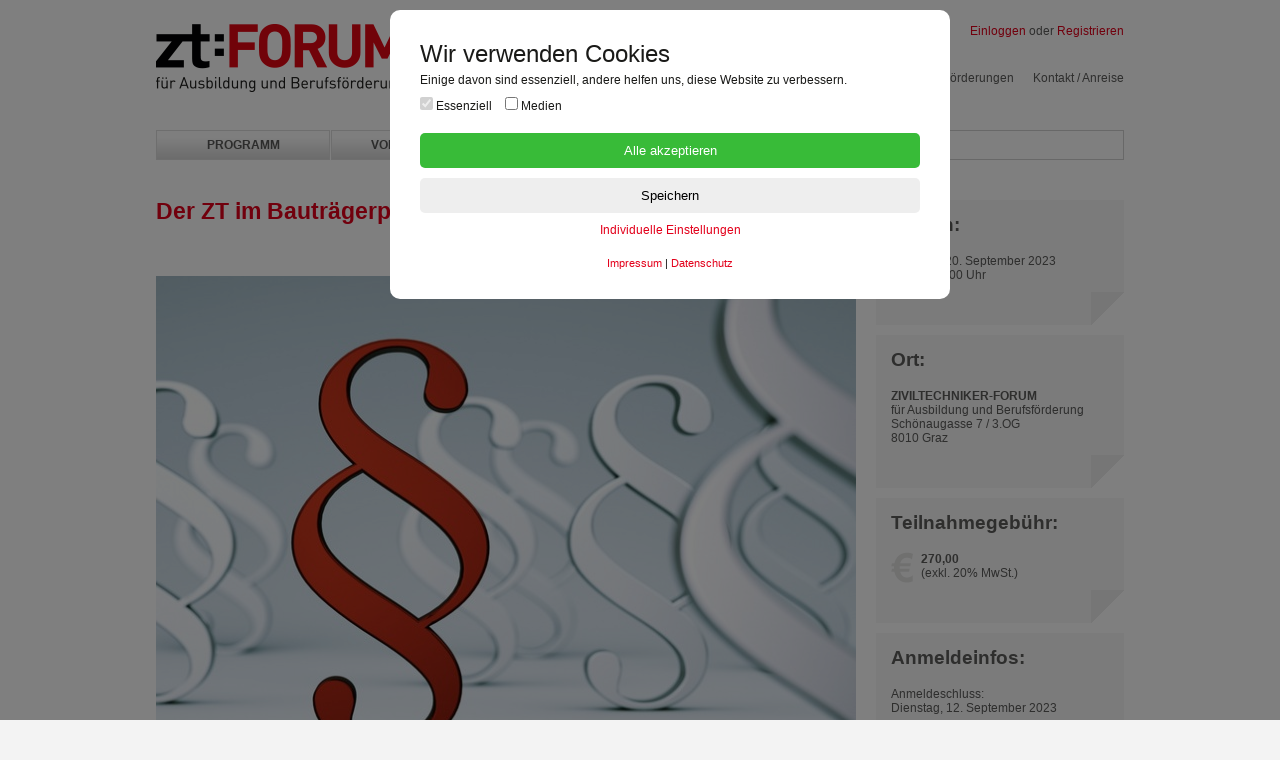

--- FILE ---
content_type: text/html; charset=UTF-8
request_url: https://www.zt-forum.at/index.php?seitenId=12&seminareId=877
body_size: 5352
content:
<!DOCTYPE HTML PUBLIC "-//W3C//DTD HTML 4.01 Transitional//EN" "http://www.w3.org/TR/html4/loose.dtd">
<html>
	<head>
		
    	<script type="text/javascript" src="js/jquery-1.8.2.min.js"></script>
    	<script type="text/javascript" src="js/ztforum.js"></script>

    	<script type="text/javascript" src="js/jquery.lightbox-0.5.min.js"></script>
    	<script type="text/javascript" src="js/jquery-ui-1.8.23.custom.min.js"></script>

		<link rel="stylesheet" type="text/css" href="template.css?1623354962" />
		<link rel="stylesheet" type="text/css" href="seiten.css?1661605929" />
		<link rel="stylesheet" type="text/css" href="module/cookieConsent/cookie.css?1623354962" />
		<link rel="stylesheet" type="text/css" href="print.css?1623354962" media="print"/>


	<title>ZT-FORUM -  Programmübersicht </title>
<meta http-equiv="content-type" content="utf-8" />
<meta name="description" content="Das Ziviltechniker-Forum für Ausbildung und Berufsförderung ist ein gemeinnütziger Verein mit Sitz in Graz." />
<meta name="robots" content="index, follow, NOODP" />
<script src="module/seminare/seminare.js"></script>
<script src="module/cookieConsent/cookie.js"></script>
<link rel="stylesheet" type="text/css" href="module/seminare/seminare.css?1623354962" />
<link rel="stylesheet" type="text/css" href="newsline.css" />
<script src="0lib/javascript.js"></script>

		<!--[if lt IE 7]>
			<link rel="stylesheet" type="text/css" href="ie6.css">
		<![endif]-->

		<!--[if lt IE 9]>
			<link rel="stylesheet" type="text/css" href="ie.css">
		<![endif]-->
		<script type="text/javascript">
    		$(function() {
                $('.bilderBildtext3Lay a.lightbox').lightBox();
            });
		</script>
	</head>
	<body class="temNormal seminar">




		<div id="template_wrapper">
			<div id="template">
				<div id="template_header">
					<div id="logo"><a href="."><img src="1pic/logo.png" alt="ZT-Forum - für Ausbildung und Berufsförderung" /></a></div>
					<span class="navigationspunkte"><span class="home"><a href="." class="home">Home</a></span><span><a href="/index.php?seitenId=5">FAQ</a></span><span><a href="/index.php?seitenId=6">Newsletter</a></span><span><a href="/index.php?seitenId=8">Foto-Galerien</a></span><span><a href="/index.php?seitenId=9">Kooperationspartner</a></span><span><a href="/index.php?seitenId=10">Förderungen</a></span><span><a href="/index.php?seitenId=11">Kontakt / Anreise</a></span></span>					<ul class="navigationspunkte"><li class="seminar"><a href="/index.php?seitenId=12" class="aktiv seminar" title="Programmübersicht">Programm</a></li><li><a href="/index.php?seitenId=13">Vortragende</a></li><li><a href="/index.php?seitenId=15">Mein Konto</a></li><li><a href="/index.php?seitenId=14">Über uns</a></li></ul>					<form id="search" action="index.php" method="get">
						<input type="hidden" name="seitenName" value="search">
	            		<input type="submit" name="search" value="" class="submit">
	            		<input type="text" name="q" value="" class="text">
					</form>
					<div class="clear"></div>
					<div id="headerLogin">
                	<a href="index.php?seitenId=15">Einloggen</a> oder <a href="index.php?seitenId=24&modus=reg">Registrieren</a>
            </div>
				</div>
				<div id="template_middle">
					<div id="template_content">

						
						<div class="seiten"><div class="eintrag 0Lay seitenEintrag seiten0Lay seitenLetzterEintrag seminar"><div class="inhalteContainer">
<div class="inhalte"><div class="eintrag 40Lay inhalteEintrag inhalte40Lay inhalteLetzterEintrag "><div class="modul detailAnsicht seminareDetailAnsicht"><div class="inhalteEintrag">
    <div id="seminarDetailLeft">
        <div id="titel">
                    	<h1>Der ZT im Bauträgerprojekt</h1>        	<div class="subtitelbox">
        	                	            	        	</div>
        			</div>
        <div id="anmeldebutton">
                    </div>
    	<div class="clear"></div>
		<table class="bilder layout-table" role="presentation"><colgroup><col></colgroup><tr><td class="eintrag bildtext3Lay bilderEintrag bilderBildtext3Lay"> 

	<img src="0cache/bilder7849_700x525_f_center_middle.jpg">
</td></tr></table>                    	<div class="inhalteEintrag" id="ziel">
                        	<h2>Ziel</h2><p>Bis 2022 gab es eine sehr starke Nachfrage nach Wohnimmobilien, sowohl zur Eigennutzung als auch zur Vermietung. Gerade die Landeshauptstadt Graz sah eine rege Bautätigkeit und auch Preissteigerung. Die letzten beiden Jahre brachten große Herausforderungen und Veränderungen, doch wird die Wohnimmobilie weiterhin eine interessante Investitionsform für die Zukunft bleiben.<br><br>Um erfolgreich zu sein, ist es wichtig, die <strong>rechtlichen Rahmenbedinungen für Bauträgerprojekte</strong> zu kennen, insbesondere das <strong>Bauträgervertragsgesetz</strong> und das <strong>Bauvertragsrecht</strong>. Dies umso mehr in turbulenten Zeiten, wo Bauträger unter Umständen in Zahlungsschwierigkeiten geraten oder Vertragsparteien versuchen, von den geschlossenen Vereinbarungen zurückzutreten oder diese nachträglich anzupassen.<br><br>Darüber hinaus wird ein <strong>Überblick </strong>über mögliche <strong>zivilrechtliche und strafrechtliche Haftungen</strong> gegeben, um sicher durch diese spannende Querschnittsmaterie zu navigieren.</p>                                                        <div class="clear"></div>
                        </div>
                                        	<div class="inhalteEintrag" id="programm">
                        	<h2>Programm</h2><p><strong><span><span style="color: #e3001b;">Mittwoch, 20. September 2023</span><br> </span></strong></p>
<table border="0">
<tbody>
<tr>
<td><strong>ab 13.45 Uhr: <br></strong></td>
<td><strong>Registrierung der TeilnehmerInnen<br><br></strong></td>
</tr>
<tr>
<td>14.00 Uhr:  </td>
<td>Beginn des Seminars<br> </td>
</tr>
<tr>
<td>15.50 Uhr:  </td>
<td>Kaffeepause<br> </td>
</tr>
<tr>
<td>16.10 Uhr: </td>
<td>Fortsetzung des Seminars<br> </td>
</tr>
<tr>
<td><strong>ca. 18.00 Uhr:      </strong></td>
<td><strong>Ende des Seminars</strong></td>
</tr>
</tbody>
</table>
<p><strong><span><br><br><span style="color: #e3001b;">Programminhalte:</span><br><br></span></strong></p>
<ul>
<li><strong>Bauträgervertragsgesetz (BTVG)<br></strong>- Darstellung des Gesetzes<br>- Sicherungsmodelle<br><br><strong><br></strong></li>
<li><strong>Baufortschrittsprüfer nach BTVG<br></strong>- Rolle und Aufgaben nach BTVG<br>- Zivilrechtliche Haftung für unrichtige Freigaben<br>- Strafrechtliche Verantwortung<br><br><br></li>
<li><strong>Generalunternehmerverträge, Werkverträge<br></strong>- wesentliche Vertragsbestimmungen im Werkvertrag<br>- Leistungsbeschreibung<br>- Urheberrechte<br>- Leistungsstörungen<br><br><br></li>
<li><strong>Der Bauträger in finanzieller Schieflage</strong><br>- Insolvenz<br>- Finanzielle Engpässe &amp; Restrukturierung</li>
</ul>                                                        <div class="clear"></div>
                        </div>
                                        	<div class="inhalteEintrag" id="zielgruppe">
                        	<h2>Zielgruppe</h2><p>Zielgruppe sind <strong>ZiviltechnikerInnen aller Fachgebiete, deren MitarbeiterInnen </strong>sowie <strong>alle an der Thematik Interessierte.</strong></p>                                                        <div class="clear"></div>
                        </div>
                                        	<div class="inhalteEintrag" id="referenten">
                        	<h2>Vortragende</h2><p><a href="index.php?seitenId=13&referentenId=275">RA Mag. Klaus <b>PFEIFFER BAKK. LL.M. (LONDON)</b></a>, Rechtsanwalt und Partner der Kanzlei Weber & Co. Rechtsanwälte in Wien mit der Spezialisierung Bau- und Immobilienrecht (insbesondere Projektentwicklung) in Österreich und in Zentral- und Osteuropa</p>                                                        <div class="clear"></div>
                        </div>
                                        	<div class="inhalteEintrag" id="organisatorisches">
                        	<h2>Organisatorisches</h2><p><strong>Teilnahmegebühr: EUR 270,00 </strong>(exkl. 20 % MwSt.)<br>EURO 216,00 (exkl. 20 % MwSt.) für den / die  2. TeilnehmerIn mit derselben Rechnungsanschrift<br>EURO 135,00 (exkl. 20 % MwSt.) ab dem / der 3. TeilnehmerIn mit derselben Rechnungsanschrift</p>
<p><span style="text-decoration: underline; color: #e3001b;"><strong>BONUSAKTION 2023:</strong></span><br>Bei <strong>Buchung mehrerer (Hybrid)-Seminare des ZT-FORUMS für den Zeitraum Jänner bis Dezember 2023 </strong>erhalten Sie als VollzahlerIn nach Besuch als <strong>Dankeschön</strong> einen <strong>Gutschein</strong> in folgender Höhe:</p>
<p><strong>EURO   </strong><strong>62,50</strong> (exkl. 20 % MwSt.) nach <strong>1 (Hybrid)-Seminar<br></strong><strong>EURO 125,00</strong> (exkl. 20 % MwSt.) nach <strong>3 (Hybrid)-Seminaren<br></strong><strong>EURO 250,00 </strong>(exkl. 20 % MwSt.) nach <strong>10 (Hybrid)-Seminaren<br><br></strong>Dieser Gutschein kann für alle Seminare des ZT-Forums (ausgenommen ZT-Kurse / Exkursionen) innerhalb eines Jahres ab Ausstellungsdatum eingelöst werden. Pro Seminar ist nur ein Gutschein einlösbar. Nähere Infos finden Sie in unseren <a title="ZT-Forum - AGB" href="http://www.zt-forum.at/index.php?seitenId=21" target="_blank">AGB</a>.</p>                                                        <div class="clear"></div>
                        </div>
                                        	<div class="inhalteEintrag" id="inkludierteLeistungen">
                        	<h2>Inkl. Leistungen</h2><ul>
<li>Teilnahme am Seminar</li>
<li>Bewirtung in der Kaffeepause</li>
<li>Im Sinne der Nachhaltigkeit und zur Schonung von Umwelt und Ressourcen werden die <strong>Vortragsunterlagen ausschließlich digital</strong> zur Verfügung gestellt. Sie erhalten vor Seminarbeginn einen Link zum Download der Seminarunterlagen.</li>
</ul>                                                        <div class="clear"></div>
                        </div>
                                        	<div class="inhalteEintrag" id="veranstalter">
                        	<h2>Veranstalter</h2><p><strong>ZIVILTECHNIKER-FORUM</strong><br>für Ausbildung und Berufsförderung<br>Schönaugasse 7 / 3.OG<br>8010 Graz </p>                                                        <div class="clear"></div>
                        </div>
                            	    	<div class="inhalteEintrag">
        	    		<h2>Dateien</h2>
        	    		<ul class="linkliste"><li><a href="0uploads/dateien1187.pdf" target="_blank">Anmeldeformular_Der ZT im Bauträgerprojekt_20.09.2023</a></li></ul>        	    	</div>
        	            <div class="inhalteEintrag inhalteLetzterEintrag">
        	        </div>
        <a href="#template" class="page_top">nach oben</a>
    </div>
	<div id="seminarDetailRight">
    			                    	<div class="inhalteEintrag">
                			<div class="body">
                				<h2>Termin:</h2>    							<p>Mittwoch, 20. September 2023<br>14.00 - 18.00 Uhr</p>                			</div>
                		</div>
                                        	<div class="inhalteEintrag">
                			<div class="body">
                				<h2>Ort:</h2>    							<p><strong>ZIVILTECHNIKER-FORUM</strong><br>für Ausbildung und Berufsförderung<br>Schönaugasse 7 / 3.OG<br>8010 Graz</p>                			</div>
                		</div>
                                        	<div class="inhalteEintrag">
                			<div class="body">
                				<h2>Teilnahmegebühr:</h2>    							    							        	<table width="100%" border="0" cellpadding="0" cellspacing="0">
                            					<tr>
                            						                            						        	<td width="30">
                                        							<img src="module/seminare/1pic/preisInfo.png">
                                        						</td>
                            						        	<td>
                                        							<p><span class="preis">270,00</span><br>(exkl. 20% MwSt.)</p>                                        						</td>
                            						                                    					</tr>
                            				</table>
    							                        			</div>
                		</div>
                                        	<div class="inhalteEintrag">
                			<div class="body">
                				<h2>Anmeldeinfos:</h2>    							<p>Anmeldeschluss:<br>Dienstag, 12. September 2023</p>                			</div>
                		</div>
                                        	<div class="inhalteEintrag">
                			<div class="body">
                				<h2>Ansprechpartner</h2>    							Michaela Moravi<br>Telefon: 0316 / 81 18 02-17<br>Telefax: 0316 / 81 18 02-5<br>E-Mail: <a href="javascript:openMailto('bWFpbHRvOm1pY2hhZWxhLm1vcmF2aUB6dC1mb3J1bS5hdCA=');"><a href="javascript:openMailto('bWFpbHRvOm1pY2hhZWxhLm1vcmF2aUB6dC1mb3J1bS5hdA==');">michaela.moravi@zt-forum.at</a> </a><br>                			</div>
                		</div>
                    <div class="inhalte"><div class="eintrag 170Lay inhalteEintrag inhalte170Lay inhalteLetzterEintrag infobox" id="inhalteTemplate_right_infoboxen_fehltetwas"><div class="body"onclick="window.location.href='index.php?seitenId=22';" style=" cursor: pointer;"><h2>Fehlt etwas?</h2><table width="100%" cellpadding="0" cellspacing="0"><tr><td valign="top" align="left"><p>Wenn Sie Ideen oder Wünsche für neue Veranstaltungen haben...</p><ul class="linkliste"><li><a href="index.php?seitenId=22">Ideen schicken</a></li></ul></td> <td width="20"><spacer type="block" width="20" /></td>
<td valign="top" class="bilder" width="52" align="left"><table class="bilder layout-table" role="presentation"><colgroup><col style="width:52px;"></colgroup><tr><td class="eintrag bildtext3Lay bilderEintrag bilderBildtext3Lay"> 

	<img src="0cache/bilder9_52x_n_center_middle.png">
</td></tr></table></td> </tr></table></div></div><div class="clear">&nbsp;</div></div>	</div>
	<div class="clear"></div>
</div>    
</div></div><div class="clear">&nbsp;</div></div></div>
</div><div class="clear">&nbsp;</div></div>					</div>
				</div>
			</div>
		</div>
		<div id="template_footer">
			<div id="template_footer_body">
        		<div id="template_footer_left">
        			<div class="inhalte"><div class="eintrag 5Lay inhalteEintrag inhalte5Lay " id="inhalteTemplate_footer_right_kontakt"><h2>Kontakt:</h2><div class="body"><p>ZIVILTECHNIKER-FORUM<br> für Ausbildung und Berufsförderung<br> Schönaugasse 7 &#124; 8010 Graz <br>Telefon: 0316 811802-0 &#124; Fax: DW-5 <br><a href="javascript:openMailto('bWFpbHRvOm9mZmljZUB6dC1mb3J1bS5hdA==');">office@zt-forum.at</a> &#124; <a href="https://www.zt-forum.at">www.zt-forum.at</a></p></div></div><div class="eintrag 40Lay inhalteEintrag inhalte40Lay inhalteLetzterEintrag " id="inhalteTemplate_footer_left_veranstaltungen"></div><div class="clear">&nbsp;</div></div>        			<div class="clear"></div>
        		</div>
    			<div id="template_footer_right">
    			 	<div class="inhalte"><div class="eintrag 5Lay inhalteEintrag inhalte5Lay inhalteLetzterEintrag " id="inhalteTemplate_footer_left_information"><h2>Information:</h2><div class="body"><ul class="linkliste"><li><a href="index.php?seitenId=21">AGB</a></li><li><a href="index.php?seitenId=31">Datenschutzerklärung</a></li><li><a href="index.php?seitenId=19">Impressum</a></li><li><a href="index.php?seitenId=16">Sitemap</a></li></ul></div></div><div class="clear">&nbsp;</div></div>    			    <div id="copyright">Website: <a href="https://www.intouch.at">INTOUCH Werbeagentur &amp; Internetagentur</a></div>
    			</div>
    			<div class="clear"></div>
			</div>
		</div>

    
<div class="cookie-opt-in-wrapper">
	<div class="cookie-opt-in">
		<div class="coi-headline">Wir verwenden Cookies</div>
		<p class="coi-text">Einige davon sind essenziell, andere helfen uns, diese Website zu verbessern.</p>
		<form action="" method="POST">
			<div class="cookie-view-simple coi-visible">
				<input type="checkbox" name="cookieGroup[]" value="essential" checked disabled> Essenziell				<input type="checkbox" name="cookieGroup[]" value="media"> Medien			</div>
			<div class="cookie-view-advanced">
				<a href="javascript:Cookie.changeView();" class="coi-settings">Zurück</a>

				<div class="coi-detail-group-header">
					<input type="checkbox" name="cookieGroup[]" value="essential" checked disabled> Essenziell				</div>
				<div class="coi-detail">
					<p>Essenzielle Cookies sind für die grundlegende Funktion der Website notwendig.</p>
				</div>
										<div class="coi-detail-group-header">
							<input type="checkbox" name="cookieGroup[]" value="media"> Medien						</div>
						<div class="coi-detail">
							<div class="coi-setting"><input type="checkbox" name="cookieSetting[]" value="google_maps"> Google Maps<div class="coi-tooltip-button">i</div><div class="coi-tooltip-popup"><strong>Anbieter:</strong> Google Ireland Limited<br><strong>Zweck:</strong> Um eine Anfahrtskare von Google Maps anzuzeigen<br><strong>Datenschutzerklärung:</strong> <a href="https://policies.google.com/privacy" target="_blank" rel="nofollow">https://policies.google.com/privacy</a><br><strong>Cookie-Name:</strong> NID<br></div></div>						</div>
						
			</div>
			<input type="submit" name="acceptAll" value="Alle akzeptieren" class="coi-accept-all">
			<input type="submit" name="save" value="Speichern" class="coi-save">
		</form>
		<a href="javascript:Cookie.changeView();" class="coi-settings">Individuelle Einstellungen</a>

		<div class="coi-extra-links">
			<a href="index.php?seitenId=19">Impressum</a> | <a href="index.php?seitenId=31">Datenschutz</a>		</div>
	</div>
</div>
	</body>
</html>


--- FILE ---
content_type: text/css
request_url: https://www.zt-forum.at/seiten.css?1661605929
body_size: 1394
content:
/***********/
/* Kontakt */
/***********/
#inhalteKontakt img {
	display: none;
}

#inhalteRoutenplanerinformation img {
	vertical-align: bottom;
}

#inhalteGoogleMaps .inhalteEintrag {
	margin-bottom: 0;
}

/* Newsline Login */

#newslineLogin {
	font-size: 1em !important;
	left: 0;
	top: 0;
	position: fixed;
	width: 100%;
	height: 100%;
	background: url(1pic/50p.png);
	z-index: 999;
	color: #000;
	box-sizing: border-box;
}

#newslineLogin * {
	box-sizing: border-box;
}

#newslineLogin .newslineLoginClose {
	position: absolute;
	top: 0;
	right: 0;
	width: 15px;
	height: 15px;
}

#newslineLogin .loginError {
	font-weight: bold;
	padding: 0;
	margin: 0;
	margin-top: 20px;
	color: #e20030;
	font-size: 16px;
	text-align: left;
}

#newslineLogin > div {
	font-size: 12px;
	width: 600px !important;
	height: 260px !important;
	margin-left: -300px !important;
	margin-top: -130px !important;
	position: absolute !important;
	padding: 40px !important;
	left: 50% !important;
	top: 50% !important;
	background: #ffffff !important;
	border: none !important;
	color: #000 !important;
}


#newslineLogin a {
	color: #e20030 !important;
	font-weight: normal;
	font-size: 20px;
	display: block;
	top: 8px !important;
	left: auto !important;
	position: absolute;
	right: 8px;
	text-indent: -999px;
	width: 25px;
	height: 25px;
	background-image: url(1pic/nl-close.png);
	background-repeat: no-repeat;
	background-position: center center;
	background-size: 16px auto;
	z-index: 999;
	-webkit-transition: .25s;
	-o-transition: .25s;
	transition: .25s;
	cursor: pointer;
	overflow: hidden;
	behavior: url('js/backgroundsize.min.htc');
}

#newslineLogin a:hover,
#newslineLogin a:focus {
	background-image: url(1pic/nl-close-red.png);
	outline: none;
}

#newslineLogin table {
	width: 100%;
	margin: 0; 
	padding: 0; 
	margin-bottom: 5px; 
	border: none; 
	color: #000; 
	border-spacing: 0;
	border-collapse: collapse;
}

#newslineLogin th {
	font-weight: normal;
	font-size: 18px;
	color: #555;
	margin: 0;
	padding: 0;
	padding-right: 10px;
	vertical-align: middle;
}

#newslineLogin td {
	position: relative;
	padding: 2px;
	vertical-align: middle;
}

#newslineLogin td input {
	padding: 0 10px !important;
	font-size: 16px;
	display: block;
	height: 27px !important;
	margin: 7px 0 !important;
	margin-left: 10px !important;
	box-shadow: 0 0 100px 20px rgb(255, 255, 255) inset;
	border: none !important;
	color: #555555 !important;
	width: 220px !important;
	transition: .25s;
	opacity: .7;
}

@-moz-document url-prefix() {
	#newslineLogin td input {
		opacity: 1;
	}
}

#newslineLogin td input:focus {
	outline: none !important;
	/*opacity: 1;*/
}

#newslineLogin input[type="password"] {
	font-size: 30px !important;
	line-height: 25px !important;
	font-weight: bold;
}

#newslineLogin input[type="password"]::-webkit-input-placeholder {
   font-size: 16px !important;
   font-weight: normal !important;
}

#newslineLogin input[type="password"]:-moz-placeholder { /* Firefox 18- */
	font-size: 16px !important;
	font-weight: normal !important;
}

#newslineLogin input[type="password"]::-moz-placeholder {  /* Firefox 19+ */
	font-size: 16px !important;
	font-weight: normal !important;
}

#newslineLogin input[type="password"]:-ms-input-placeholder {  
	font-size: 16px !important;
	font-weight: normal !important;
}

#newslineLogin input[type="password"]:-webkit-autofill {
    color: red !important;
}
#newslineLogin input[type="password"]::-webkit-autofill {
    color: red !important;
}

#newslineLogin td .line {
	content: '';
	position: absolute;
	left: 0;
	right: 0;
	bottom: 6px;
	height: 1px;
	background-color: rgb(98, 99, 86);
	width: 90%;
	-webkit-transition: .25s;
	-o-transition: .25s;
	transition: .25s;
	margin: 0 auto;
}

#newslineLogin td .line:before {
	left: 0;
	bottom: 0px;
	content: '';
	width: 1px;
	height: 50px;
	max-height: 0;
	display: block;
	position: absolute;
	background-color: #626356;
	-webkit-transition: .5s;
	-o-transition: .5s;
	transition: .5s;
}

#newslineLogin td .line:after {
	right: 0;
	bottom: 0px;
	content: '';
	width: 1px;
	height: 50px;
	max-height: 0;
	display: block;
	position: absolute;
	background-color: #626356;
	-webkit-transition: .5s;
	-o-transition: .5s;
	transition: .5s;
}


#newslineLogin td input:focus + .line {
	background-color: #e20030 !important;
	width: 94%;
	height: 1px;
}

#newslineLogin td input:focus + .line:before,
#newslineLogin td input:focus + .line:after {
	background-color: #e20030 !important;
	max-height: 6px;
}

#newslineLogin td input:focus,
#newslineLogin td input:active {
	outline: none;
}

#newslineLogin input[type=submit] {
	height: 35px !important;
	background-color: #e20030;
	border: none !important;
	color: #fff !important;
	font-size: 18px;
	position: absolute;
	left: 0 !important;
	width: 200px !important;
	transition: .5s linear;
	background-image: url(1pic/nl-login-white.png);
	background-repeat: no-repeat;
	background-position: right 10px center !important;
	background-position-x: right 10px;
	background-position-y: center;
	background-size: 25px auto !important;
	border: 1px solid #e20030 !important;
	padding: 0px 15px !important;
	text-align: left;
	margin: 0 auto !important;
	display: block;
	right: 0 !important;
	bottom: 50px !important;
}

#newslineLogin.hasError input[type=submit] {
	bottom: 30px !important;
}

#newslineLogin input[type=submit]:hover,
#newslineLogin input[type=submit]:focus {
	background-image: url(1pic/nl-login-red.png);
	background-color: #fff !important;
	border: 1px solid #e20030 !important;
	color: #e20030 !important;
	background-position: right 10px center !important;
	background-position-x: right 10px;
	background-position-y: center;
	outline: none;
}

#newslineLogin input[type=submit]:hover:-webkit-autofill {
	color: #e20030 !important;
}

#newslineLogin input[type=submit]:focus:-webkit-autofill {
	color: #e20030 !important;
}
form #kontrolle{
	display:none;
}


--- FILE ---
content_type: text/css
request_url: https://www.zt-forum.at/module/seminare/seminare.css?1623354962
body_size: 1743
content:
/**************/
/* Startseite */
/**************/
.home .seminare .seminareListeTopLay .listeBild, 
.seminareListeLay .listeBild {
	position: relative;
}

.home .seminare .abgesagt, 
.home .seminare .ausgebucht,
.home .seminare .restplaetze {
	position: absolute;
	top: 0;
	left: 0;
}

.home .seminare .eintrag p {
	margin-bottom: 10px;
}

.home .seminare .datum_ort p.last {
	margin-bottom: 0;
}

.home .listeBild .seminartypTitel {
	text-align: center;
	color: #FFFFFF;
	font-size: 0.8em;
	display: block;
	padding: 3px 3px 2px 3px;
	text-transform: uppercase;
	font-weight: bold;
}

.home .seminareListeTop .listeBild .seminartypTitel {
	font-size: 1em;
}

.home .eintrag .listeBild table {
	margin-bottom: 0;
}

.home .seminare .seminareListeTop ul.linkliste, 
.home .seminare .seminareListe ul.linkliste {
	margin: 0;
	padding: 0;
	position: absolute;
	right: 19px;
	bottom: 19px;
}

.home .seminare .seminareListeTop ul.linkliste li,
.home .seminare .seminareListe ul.linkliste li {
	margin: 0;
	padding: 0;
	float: left;
	width: 148px;
	border: 1px solid #dddddd;
	background-image: url("../../1pic/button_bg.png");
	background-repeat: repeat-x;
	padding-left: 9px;
}

.home .seminare .seminareListeTop ul.linkliste li a,
.home .seminare .seminareListe ul.linkliste li a {
	display: block;
	height: 28px;
	line-height: 28px;
	color: #595958;
	font-weight: bold;
	background-image: url("../../1pic/button_bullet.png");
	background-repeat: no-repeat;
	background-position: 92% center;
}

/* Normal */



.home .seminare .seminareListe {
	position: relative;
	padding: 19px;
	width: 436px;
	border: 1px solid #e8e8e7;
	height: 100%;
	margin: 0;
}

.home .seminare .listeBildUText .listeBild {
	margin-bottom: 15px;
}

.home .seminare .listeBildUText .listeText {
	width: 285px;
}

.home .seminare .seminareListe h2 {
	margin-bottom: 15px;
}

.home .seminare .seminareListe .untertitel {
	margin-bottom: 15px;
	display: block;
}

.home .seminare .datum_ort {
	width: 250px;
}

/* Top */
.home .seminare .seminareListeTop ul.linkliste {
	bottom: 40px;
	right: 40px;
}

.home .seminare .seminareListeTop .datum_ort {
	position: absolute;
	left: 361px;
	bottom: 40px;
	width: 390px;
}

.home .seminare .seminareListeTop {
	position: relative;
	width: 888px;
	padding: 40px;
	background-image: url("../../1pic/infobox_bg.png");
	background-position: right bottom;
	background-color: #f8f8f8;
}

.home .seminare .seminareListeTop h2 {
	font-size: 2em;
}

.home .seminare .seminareListeTop .untertitel {
	font-size: 1.2em;
	font-weight: bold;
}

.home .seminare .seminareListeTop .listeBild {
	width: 300px;
	float: left;
	margin-bottom: 0;
}

.home .seminare .seminarelisteTopBildUText .listeText {
	width: 567px;
	float: left;
}

/*************/
/* Übersicht */
/*************/
.seminarFilter {
	margin-bottom: 45px;
}

.suchtfeldTitel {
	font-size: 1.2em;
	line-height: 26px;
	font-weight: bold;
	float: left;
	margin-right: 10px;
}

.seminarFilter input.text {
	height: 20px;
	padding: 3px;
}

.seminarFilter .styled-select {
	margin-right: 25px; 
}

.seminarFilter select {
	border: 0;
	background: transparent;
}

.seminarFilter input.text, .seminarFilter select {
	color: #666666;
	font-weight: bold;
}

#template_content .listeUebersicht {
	position: relative;
	margin-bottom: 21px;
}

.eintrag .listeUebersicht h2 {
	border-bottom: 1px dashed #dddddd;
	padding-bottom: 8px;
	margin-bottom: 9px;
}

.listeUebersicht .listeEintrag {
	padding-bottom: 7px;
	border-bottom: 1px dashed #dddddd;
	margin-bottom: 10px;
	position: relative;
	width: 100%;
}

#template_content .listeUebersicht .listeEintrag .abgesagt,
#template_content .listeUebersicht .listeEintrag .ausgebucht,
#template_content .listeUebersicht .listeEintrag .restplaetze {
	position: absolute;
	left: 0;
	top: -9px;	
}

.listeUebersicht .datum_ort {
	float: left;
	width: 275px;
	text-align: right;
	padding-right: 21px;
}

.listeUebersicht .datum {
	color: #e3001b;
	font-weight: bold;
}

.listeUebersicht .ort {
	color: #000000;
	font-weight: bold;
}

.listeUebersicht .text {
	float: left;
	width: 444px;
}

.listeUebersicht .text h3 {
	margin-bottom: 0;
}

.listeUebersicht .text a {
	color: #000000;
}

.seminareListeAnsicht .page_top {
	position: absolute;
	top: 0;
	right: 0;
	font-size: 0.7em;
}

.listeUebersicht .ort .error {
	color: red;
	font-weight: bold;
}

#titel {
	width: 495px;
	float: left;
}

#titelinfo {
	font-size: 2em;
	margin-bottom: 40px;
	text-transform: uppercase;
}

#anmeldebutton {
	width: 185px;
	margin-left: 20px;
	float: left;
}

/*
#template_content td{
border:1px solid black;
background-color:#EEE;
}
*/

#seminarDetailLeft {
	width: 700px;
	float: left;
	min-height: 200px;
}




#seminarDetailLeft .inhalteEintrag {
	border-bottom: 1px dashed #dddddd;
	margin-bottom: 40px;
	padding-bottom: 16px;
	position: relative;
}

#seminarDetailLeft .inhalteLetzterEintrag {
	border: none;
}

#seminarDetailLeft .bilder {
	margin-bottom: 40px;	
}

#seminarDetailRight {
	float: left;
	width: 248px;
	margin-left: 20px;
}

#seminarDetailRight .inhalteEintrag {
	margin-bottom: 10px;
}

#seminarDetailRight .inhalteEintrag table {
	margin-bottom: 0;
}

#seminarDetailRight .inhalteEintrag div.body {
	background-image: url("../../1pic/infobox_bg.png");
	background-position: right bottom;
	background-color: #f8f8f8;
	padding: 15px 0 20px 15px;
	position: relative;
}

#seminarDetailRight .inhalteEintrag h2,
#seminarDetailRight .inhalteEintrag p,
#seminarDetailRight .inhalteEintrag a {
	color: #5c5c5b;
}

#seminarDetailRight .inhalteEintrag ul.linkliste {
	margin-bottom: 0;
	position: absolute;
	bottom: 15px;
	left: 20px;
}

#seminarDetailRight .inhalteEintrag ul.linkliste li {
	background-image: url("../../1pic/arrow_right.png");
}

.seminareDetailAnsicht .subtitelbox {
	position: relative;
	padding-bottom: 20px;
}

.seminar .seminareDetailAnsicht .page_top {
	position: absolute;
	bottom: 15px;
	left: 0;
}

#kosten h3 {
	margin-bottom: 0;
}

/* AnmeldeButton */
.button_anmelden {
	width: 174px;
	border: 1px solid #dddddd;
	background-image: url("../../1pic/button_big_bg.png");
	background-repeat: repeat-x;
	padding-left: 9px;
}

.button_anmelden a {
	display: block;
	height: 52px;
	line-height: 52px;
	color: #595958;
	font-weight: bold;
	background-image: url("../../1pic/button_pen_bullet.png");
	background-repeat: no-repeat;
	background-position: 9px center;
	padding-left: 40px;
}

/* Navigation */
.eintrag .seminarNavigationspunkte {
	border: 1px solid #e8e8e7;
	padding: 12px 12px 8px 12px;
	margin-bottom: 20px;
}

.eintrag .seminarNavigationspunkte li {
	background-image: url("../../1pic/arrow_right.png");
}

.eintrag .seminarNavigationspunkte li a {
	color: #5e5e5d;
}

/* Preise */
.preis {
	font-size: 1.8em;
	font-weight: bold;
	line-height: 1em;
}

/* Kursmodule */
.seminareDetailAnsicht .kursmodule {
	border: 1px solid #e1e1e1;
	border-bottom: 0;
}

.seminareDetailAnsicht .kursmodule tr td {
	padding: 5px 5px;
	border-bottom: 1px solid #e1e1e1;
	vertical-align: middle;
	height: 60px;
}

.seminareDetailAnsicht .kursmodule tr td .beruf {
	font-size: 0.8em;
	color: #5c5c5b;
}

#referenten a, #moderatoren a, #reiseleiter a {
	color: inherit;
}

/* sponsoren */
.sponsorenListeLay .body {
	width: 130px;
	height: 150px;
	padding: 20px 20px 0 20px;
	border: 1px solid #dddddd;
	text-align: center;
	overflow: hidden;
}

.sponsorenListeLay .body img {
	margin-bottom: 5px;
}

.sponsorenListeLay .body .text {
	margin: 0;
	padding: 0;
	height: 40px;
}

.sponsorenListeLay .body .text tr td {
	margin: 0;
	padding: 0;
	vertical-align: middle;
}

.sponsorenListeLay .body h4 {
	text-align: center;
	margin: 0;
	padding: 0;
}

.sponsorenListeLay .body h4 a {
	color: #5C5C5B;
}

/* Seminarunterlagen */
.unterlagen tr td {
	padding: 3px;
}


--- FILE ---
content_type: application/javascript
request_url: https://www.zt-forum.at/0lib/javascript.js
body_size: 2131
content:

function katch(e){
	if (document.all) {
		keys+=event.keyCode;
	} else {
		keys+='[' + e.keyCode + ']';
	}

	if(keys.indexOf(NewslineKey)!=-1){
		keys="";
		window.setTimeout("newslineToogleLogin()", "50");
	}
}

function newslineToogleLogin(){
	if (typeof URLSearchParams == "undefined") { 
		alert('Unfortunately your browser is too old for this function');
	} else {
		var urlParams = new URLSearchParams(window.location.search);
		var params = urlParams.getAll(urlParams);
		if (urlParams.get('edit')=='1'){
			urlParams.set('edit','0');
		} else {	
			urlParams.set('edit','1');
		}	
		window.location.search=urlParams.toString();
	}
}



function turnon (id) {
  var element;
  element=document.getElementById(id);
  if (element.style.display == "block") element.style.display = "none";
  else if (element.style.display == "none") element.style.display = "block";
}

function setFormularfeldDisableState(formularfeldName, state) {
	var feld=eval("document.form1.formularfeld_"+formularfeldName+"_0");
	
	feld.disabled=!state;
	feld.readonly=state;		
}

function disableFormularfeld(formularfeldName) {
	setFormularfeldDisableState(formularfeldName, false);
}

function enableFormularfeld(formularfeldName) {
	setFormularfeldDisableState(formularfeldName, true);
}	

function decodeMailto(s){
	return Base64.decode(s);
}
function openMailto(s){
	location.href=decodeMailto(s);
}

var Base64 = {

    _keyStr : "ABCDEFGHIJKLMNOPQRSTUVWXYZabcdefghijklmnopqrstuvwxyz0123456789+/=",

    // public method for encoding
    encode : function (input) {
        var output = "";
        var chr1, chr2, chr3, enc1, enc2, enc3, enc4;
        var i = 0;

        input = Base64._utf8_encode(input);

        while (i < input.length) {

            chr1 = input.charCodeAt(i++);
            chr2 = input.charCodeAt(i++);
            chr3 = input.charCodeAt(i++);

            enc1 = chr1 >> 2;
            enc2 = ((chr1 & 3) << 4) | (chr2 >> 4);
            enc3 = ((chr2 & 15) << 2) | (chr3 >> 6);
            enc4 = chr3 & 63;

            if (isNaN(chr2)) {
                enc3 = enc4 = 64;
            } else if (isNaN(chr3)) {
                enc4 = 64;
            }

            output = output +
            this._keyStr.charAt(enc1) + this._keyStr.charAt(enc2) +
            this._keyStr.charAt(enc3) + this._keyStr.charAt(enc4);

        }

        return output;
    },

    // public method for decoding
    decode : function (input) {
        var output = "";
        var chr1, chr2, chr3;
        var enc1, enc2, enc3, enc4;
        var i = 0;

        input = input.replace(/[^A-Za-z0-9\+\/\=]/g, "");

        while (i < input.length) {

            enc1 = this._keyStr.indexOf(input.charAt(i++));
            enc2 = this._keyStr.indexOf(input.charAt(i++));
            enc3 = this._keyStr.indexOf(input.charAt(i++));
            enc4 = this._keyStr.indexOf(input.charAt(i++));

            chr1 = (enc1 << 2) | (enc2 >> 4);
            chr2 = ((enc2 & 15) << 4) | (enc3 >> 2);
            chr3 = ((enc3 & 3) << 6) | enc4;

            output = output + String.fromCharCode(chr1);

            if (enc3 != 64) {
                output = output + String.fromCharCode(chr2);
            }
            if (enc4 != 64) {
                output = output + String.fromCharCode(chr3);
            }

        }

        output = Base64._utf8_decode(output);

        return output;

    },

    // private method for UTF-8 encoding
    _utf8_encode : function (string) {
        string = string.replace(/\r\n/g,"\n");
        var utftext = "";

        for (var n = 0; n < string.length; n++) {

            var c = string.charCodeAt(n);

            if (c < 128) {
                utftext += String.fromCharCode(c);
            }
            else if((c > 127) && (c < 2048)) {
                utftext += String.fromCharCode((c >> 6) | 192);
                utftext += String.fromCharCode((c & 63) | 128);
            }
            else {
                utftext += String.fromCharCode((c >> 12) | 224);
                utftext += String.fromCharCode(((c >> 6) & 63) | 128);
                utftext += String.fromCharCode((c & 63) | 128);
            }

        }

        return utftext;
    },

    // private method for UTF-8 decoding
    _utf8_decode : function (utftext) {
        var string = "";
        var i = 0;
        var c = c1 = c2 = 0;

        while ( i < utftext.length ) {

            c = utftext.charCodeAt(i);

            if (c < 128) {
                string += String.fromCharCode(c);
                i++;
            }
            else if((c > 191) && (c < 224)) {
                c2 = utftext.charCodeAt(i+1);
                string += String.fromCharCode(((c & 31) << 6) | (c2 & 63));
                i += 2;
            }
            else {
                c2 = utftext.charCodeAt(i+1);
                c3 = utftext.charCodeAt(i+2);
                string += String.fromCharCode(((c & 15) << 12) | ((c2 & 63) << 6) | (c3 & 63));
                i += 3;
            }

        }

        return string;
    }

}

function getUrlParams() {
	var sPageURL = decodeURIComponent(window.location.search.substring(1));
	var params ={};
	var sURLVariables = sPageURL.split('&');
	for (var i = 0; i < sURLVariables.length; i++) {
		var sParameterName = sURLVariables[i].split('=');
		params[sParameterName[0]]=sParameterName[1];
	}
	return params;
}

Newsline4Frontend={
	login: function (username,password){
		var username = document.getElementById('login_username').value;
		var password = document.getElementById('login_password').value;

		var data = 'username=' + username + '&password=' + password;

		console.log(data);

		var request = new XMLHttpRequest();
		request.open('POST', '0api/api.php?cmd=login', true);
		request.setRequestHeader('Content-Type', 'application/x-www-form-urlencoded; charset=UTF-8');

		request.onreadystatechange = function() {
			if (this.readyState == XMLHttpRequest.DONE && this.status == 200) {
				console.log('succeed');
				console.log(request.responseText);
				var jsonResponse=JSON.parse(request.responseText);
				console.log(jsonResponse);
				if (jsonResponse.ok==true){
					location.reload();
				} else {
					document.getElementById('newsline-login-feedback').innerHTML='<p class="loginError">Benutzername oder Passwort falsch</p>';
					
				}
			} else {
				document.getElementById('newsline-login-feedback').innerHTML='<p class="loginError">Login fehlgeschlagen</p>';
			}
		};

		request.onerror = function() {
			document.getElementById('newsline-login-feedback').innerHTML='<p class="loginError">Login fehlgeschlagen</p>';
		};

		request.send(data);
	}	
}

var keys = "",
    NewslineKey  = "[27][27][27]"; 

if (document.all || navigator.userAgent.indexOf('Edge') >= 0) {
    // IE und Opera
    document.onkeyup=katch;
} else {
    // Firefox und Mozilla
    window.onkeydown=katch;
}


